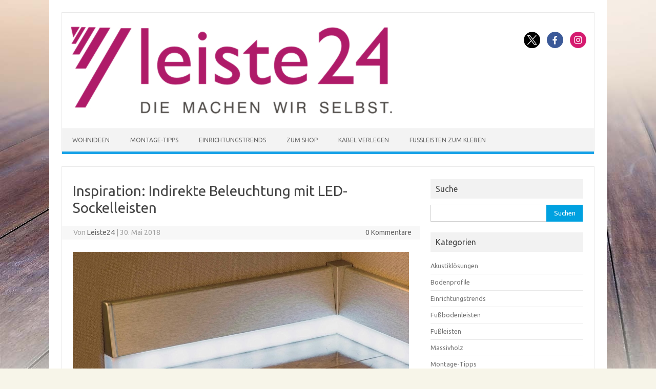

--- FILE ---
content_type: text/html; charset=UTF-8
request_url: https://www.leiste24.de/blog/inspiration-indirekte-beleuchtung-mit-led-sockelleisten/
body_size: 12308
content:
<!DOCTYPE html>
<!--[if IE 7]>
<html class="ie ie7" lang="de">
<![endif]-->
<!--[if IE 8]>
<html class="ie ie8" lang="de">
<![endif]-->
<!--[if !(IE 7) | !(IE 8)  ]><!-->
<html lang="de">
<!--<![endif]-->
<head>
<meta charset="UTF-8">
<meta name="viewport" content="width=device-width, initial-scale=1">
<link rel="profile" href="http://gmpg.org/xfn/11">
<link rel="pingback" href="https://www.leiste24.de/blog/xmlrpc.php" />
<!--[if lt IE 9]>
<script src="https://www.leiste24.de/blog/wp-content/themes/iconic-one/js/html5.js" type="text/javascript"></script>
<![endif]-->
<link href="https://www.leiste24.de/blog/wp-content/plugins/shariff-sharing/dep/shariff.complete.css" rel="stylesheet">
<meta name='robots' content='index, follow, max-image-preview:large, max-snippet:-1, max-video-preview:-1' />

	<!-- This site is optimized with the Yoast SEO plugin v26.6 - https://yoast.com/wordpress/plugins/seo/ -->
	<title>Inspiration: Indirekte Beleuchtung mit LED-Sockelleisten - Sockelleisten-Blog von Leiste24</title>
	<link rel="canonical" href="https://www.leiste24.de/blog/inspiration-indirekte-beleuchtung-mit-led-sockelleisten/" />
	<meta property="og:locale" content="de_DE" />
	<meta property="og:type" content="article" />
	<meta property="og:title" content="Inspiration: Indirekte Beleuchtung mit LED-Sockelleisten - Sockelleisten-Blog von Leiste24" />
	<meta property="og:description" content="Für einen harmonischen Übergang von Wand zu Boden sind Fußbodenleisten aus Holz, Metall und Kunststoff eine großartige Lösung. Mit etwas Bastelarbeit und LED-Stripes lassen sich die Zierleisten zu einem echten Eyecatcher verwandeln. So sorgen Sie mit LED-Sockelleisten für eine indirekte Beleuchtung in Ihren Räumen. Wie Sie den Kino-Look für das eigene Heim umsetzen, zeigen wir… Weiterlesen &raquo;" />
	<meta property="og:url" content="https://www.leiste24.de/blog/inspiration-indirekte-beleuchtung-mit-led-sockelleisten/" />
	<meta property="og:site_name" content="Sockelleisten-Blog von Leiste24" />
	<meta property="article:published_time" content="2018-05-30T07:37:25+00:00" />
	<meta property="article:modified_time" content="2023-01-20T11:19:33+00:00" />
	<meta property="og:image" content="https://www.leiste24.de/blog/wp-content/uploads/2018/05/led_sockelleisten.jpg" />
	<meta property="og:image:width" content="999" />
	<meta property="og:image:height" content="380" />
	<meta property="og:image:type" content="image/jpeg" />
	<meta name="author" content="Leiste24" />
	<meta name="twitter:label1" content="Verfasst von" />
	<meta name="twitter:data1" content="Leiste24" />
	<meta name="twitter:label2" content="Geschätzte Lesezeit" />
	<meta name="twitter:data2" content="3 Minuten" />
	<script type="application/ld+json" class="yoast-schema-graph">{"@context":"https://schema.org","@graph":[{"@type":"Article","@id":"https://www.leiste24.de/blog/inspiration-indirekte-beleuchtung-mit-led-sockelleisten/#article","isPartOf":{"@id":"https://www.leiste24.de/blog/inspiration-indirekte-beleuchtung-mit-led-sockelleisten/"},"author":{"name":"Leiste24","@id":"https://www.leiste24.de/blog/#/schema/person/217990b55ad68619b697ad2fa74fe7f3"},"headline":"Inspiration: Indirekte Beleuchtung mit LED-Sockelleisten","datePublished":"2018-05-30T07:37:25+00:00","dateModified":"2023-01-20T11:19:33+00:00","mainEntityOfPage":{"@id":"https://www.leiste24.de/blog/inspiration-indirekte-beleuchtung-mit-led-sockelleisten/"},"wordCount":690,"commentCount":0,"publisher":{"@id":"https://www.leiste24.de/blog/#organization"},"image":{"@id":"https://www.leiste24.de/blog/inspiration-indirekte-beleuchtung-mit-led-sockelleisten/#primaryimage"},"thumbnailUrl":"https://www.leiste24.de/blog/wp-content/uploads/2018/05/led_sockelleisten.jpg","articleSection":["Einrichtungstrends","Fußleisten"],"inLanguage":"de","potentialAction":[{"@type":"CommentAction","name":"Comment","target":["https://www.leiste24.de/blog/inspiration-indirekte-beleuchtung-mit-led-sockelleisten/#respond"]}]},{"@type":"WebPage","@id":"https://www.leiste24.de/blog/inspiration-indirekte-beleuchtung-mit-led-sockelleisten/","url":"https://www.leiste24.de/blog/inspiration-indirekte-beleuchtung-mit-led-sockelleisten/","name":"Inspiration: Indirekte Beleuchtung mit LED-Sockelleisten - Sockelleisten-Blog von Leiste24","isPartOf":{"@id":"https://www.leiste24.de/blog/#website"},"primaryImageOfPage":{"@id":"https://www.leiste24.de/blog/inspiration-indirekte-beleuchtung-mit-led-sockelleisten/#primaryimage"},"image":{"@id":"https://www.leiste24.de/blog/inspiration-indirekte-beleuchtung-mit-led-sockelleisten/#primaryimage"},"thumbnailUrl":"https://www.leiste24.de/blog/wp-content/uploads/2018/05/led_sockelleisten.jpg","datePublished":"2018-05-30T07:37:25+00:00","dateModified":"2023-01-20T11:19:33+00:00","breadcrumb":{"@id":"https://www.leiste24.de/blog/inspiration-indirekte-beleuchtung-mit-led-sockelleisten/#breadcrumb"},"inLanguage":"de","potentialAction":[{"@type":"ReadAction","target":["https://www.leiste24.de/blog/inspiration-indirekte-beleuchtung-mit-led-sockelleisten/"]}]},{"@type":"ImageObject","inLanguage":"de","@id":"https://www.leiste24.de/blog/inspiration-indirekte-beleuchtung-mit-led-sockelleisten/#primaryimage","url":"https://www.leiste24.de/blog/wp-content/uploads/2018/05/led_sockelleisten.jpg","contentUrl":"https://www.leiste24.de/blog/wp-content/uploads/2018/05/led_sockelleisten.jpg","width":999,"height":380,"caption":"led_sockelleisten"},{"@type":"BreadcrumbList","@id":"https://www.leiste24.de/blog/inspiration-indirekte-beleuchtung-mit-led-sockelleisten/#breadcrumb","itemListElement":[{"@type":"ListItem","position":1,"name":"Home","item":"https://www.leiste24.de/blog/"},{"@type":"ListItem","position":2,"name":"Inspiration: Indirekte Beleuchtung mit LED-Sockelleisten"}]},{"@type":"WebSite","@id":"https://www.leiste24.de/blog/#website","url":"https://www.leiste24.de/blog/","name":"Sockelleisten-Blog von Leiste24","description":"","publisher":{"@id":"https://www.leiste24.de/blog/#organization"},"potentialAction":[{"@type":"SearchAction","target":{"@type":"EntryPoint","urlTemplate":"https://www.leiste24.de/blog/?s={search_term_string}"},"query-input":{"@type":"PropertyValueSpecification","valueRequired":true,"valueName":"search_term_string"}}],"inLanguage":"de"},{"@type":"Organization","@id":"https://www.leiste24.de/blog/#organization","name":"Sockelleisten-Blog von Leiste24","url":"https://www.leiste24.de/blog/","logo":{"@type":"ImageObject","inLanguage":"de","@id":"https://www.leiste24.de/blog/#/schema/logo/image/","url":"https://www.leiste24.de/blog/wp-content/uploads/2016/06/Logo-mit-Unterzeile-end-300.jpg","contentUrl":"https://www.leiste24.de/blog/wp-content/uploads/2016/06/Logo-mit-Unterzeile-end-300.jpg","width":627,"height":170,"caption":"Sockelleisten-Blog von Leiste24"},"image":{"@id":"https://www.leiste24.de/blog/#/schema/logo/image/"}},{"@type":"Person","@id":"https://www.leiste24.de/blog/#/schema/person/217990b55ad68619b697ad2fa74fe7f3","name":"Leiste24","image":{"@type":"ImageObject","inLanguage":"de","@id":"https://www.leiste24.de/blog/#/schema/person/image/","url":"https://secure.gravatar.com/avatar/6a49de082bbef479ba8896e70fe51b197dbd96c8fcfb81e60f48e21c03968971?s=96&d=mm&r=g","contentUrl":"https://secure.gravatar.com/avatar/6a49de082bbef479ba8896e70fe51b197dbd96c8fcfb81e60f48e21c03968971?s=96&d=mm&r=g","caption":"Leiste24"},"url":"https://www.leiste24.de/blog/author/admin/"}]}</script>
	<!-- / Yoast SEO plugin. -->


<link rel='dns-prefetch' href='//fonts.googleapis.com' />
<link rel="alternate" type="application/rss+xml" title="Sockelleisten-Blog von Leiste24 &raquo; Feed" href="https://www.leiste24.de/blog/feed/" />
<link rel="alternate" type="application/rss+xml" title="Sockelleisten-Blog von Leiste24 &raquo; Kommentar-Feed" href="https://www.leiste24.de/blog/comments/feed/" />
<link rel="alternate" type="application/rss+xml" title="Sockelleisten-Blog von Leiste24 &raquo; Inspiration: Indirekte Beleuchtung mit LED-Sockelleisten-Kommentar-Feed" href="https://www.leiste24.de/blog/inspiration-indirekte-beleuchtung-mit-led-sockelleisten/feed/" />
<link rel="alternate" title="oEmbed (JSON)" type="application/json+oembed" href="https://www.leiste24.de/blog/wp-json/oembed/1.0/embed?url=https%3A%2F%2Fwww.leiste24.de%2Fblog%2Finspiration-indirekte-beleuchtung-mit-led-sockelleisten%2F" />
<link rel="alternate" title="oEmbed (XML)" type="text/xml+oembed" href="https://www.leiste24.de/blog/wp-json/oembed/1.0/embed?url=https%3A%2F%2Fwww.leiste24.de%2Fblog%2Finspiration-indirekte-beleuchtung-mit-led-sockelleisten%2F&#038;format=xml" />
<style id='wp-img-auto-sizes-contain-inline-css' type='text/css'>
img:is([sizes=auto i],[sizes^="auto," i]){contain-intrinsic-size:3000px 1500px}
/*# sourceURL=wp-img-auto-sizes-contain-inline-css */
</style>
<style id='wp-emoji-styles-inline-css' type='text/css'>

	img.wp-smiley, img.emoji {
		display: inline !important;
		border: none !important;
		box-shadow: none !important;
		height: 1em !important;
		width: 1em !important;
		margin: 0 0.07em !important;
		vertical-align: -0.1em !important;
		background: none !important;
		padding: 0 !important;
	}
/*# sourceURL=wp-emoji-styles-inline-css */
</style>
<style id='wp-block-library-inline-css' type='text/css'>
:root{--wp-block-synced-color:#7a00df;--wp-block-synced-color--rgb:122,0,223;--wp-bound-block-color:var(--wp-block-synced-color);--wp-editor-canvas-background:#ddd;--wp-admin-theme-color:#007cba;--wp-admin-theme-color--rgb:0,124,186;--wp-admin-theme-color-darker-10:#006ba1;--wp-admin-theme-color-darker-10--rgb:0,107,160.5;--wp-admin-theme-color-darker-20:#005a87;--wp-admin-theme-color-darker-20--rgb:0,90,135;--wp-admin-border-width-focus:2px}@media (min-resolution:192dpi){:root{--wp-admin-border-width-focus:1.5px}}.wp-element-button{cursor:pointer}:root .has-very-light-gray-background-color{background-color:#eee}:root .has-very-dark-gray-background-color{background-color:#313131}:root .has-very-light-gray-color{color:#eee}:root .has-very-dark-gray-color{color:#313131}:root .has-vivid-green-cyan-to-vivid-cyan-blue-gradient-background{background:linear-gradient(135deg,#00d084,#0693e3)}:root .has-purple-crush-gradient-background{background:linear-gradient(135deg,#34e2e4,#4721fb 50%,#ab1dfe)}:root .has-hazy-dawn-gradient-background{background:linear-gradient(135deg,#faaca8,#dad0ec)}:root .has-subdued-olive-gradient-background{background:linear-gradient(135deg,#fafae1,#67a671)}:root .has-atomic-cream-gradient-background{background:linear-gradient(135deg,#fdd79a,#004a59)}:root .has-nightshade-gradient-background{background:linear-gradient(135deg,#330968,#31cdcf)}:root .has-midnight-gradient-background{background:linear-gradient(135deg,#020381,#2874fc)}:root{--wp--preset--font-size--normal:16px;--wp--preset--font-size--huge:42px}.has-regular-font-size{font-size:1em}.has-larger-font-size{font-size:2.625em}.has-normal-font-size{font-size:var(--wp--preset--font-size--normal)}.has-huge-font-size{font-size:var(--wp--preset--font-size--huge)}.has-text-align-center{text-align:center}.has-text-align-left{text-align:left}.has-text-align-right{text-align:right}.has-fit-text{white-space:nowrap!important}#end-resizable-editor-section{display:none}.aligncenter{clear:both}.items-justified-left{justify-content:flex-start}.items-justified-center{justify-content:center}.items-justified-right{justify-content:flex-end}.items-justified-space-between{justify-content:space-between}.screen-reader-text{border:0;clip-path:inset(50%);height:1px;margin:-1px;overflow:hidden;padding:0;position:absolute;width:1px;word-wrap:normal!important}.screen-reader-text:focus{background-color:#ddd;clip-path:none;color:#444;display:block;font-size:1em;height:auto;left:5px;line-height:normal;padding:15px 23px 14px;text-decoration:none;top:5px;width:auto;z-index:100000}html :where(.has-border-color){border-style:solid}html :where([style*=border-top-color]){border-top-style:solid}html :where([style*=border-right-color]){border-right-style:solid}html :where([style*=border-bottom-color]){border-bottom-style:solid}html :where([style*=border-left-color]){border-left-style:solid}html :where([style*=border-width]){border-style:solid}html :where([style*=border-top-width]){border-top-style:solid}html :where([style*=border-right-width]){border-right-style:solid}html :where([style*=border-bottom-width]){border-bottom-style:solid}html :where([style*=border-left-width]){border-left-style:solid}html :where(img[class*=wp-image-]){height:auto;max-width:100%}:where(figure){margin:0 0 1em}html :where(.is-position-sticky){--wp-admin--admin-bar--position-offset:var(--wp-admin--admin-bar--height,0px)}@media screen and (max-width:600px){html :where(.is-position-sticky){--wp-admin--admin-bar--position-offset:0px}}

/*# sourceURL=wp-block-library-inline-css */
</style><style id='global-styles-inline-css' type='text/css'>
:root{--wp--preset--aspect-ratio--square: 1;--wp--preset--aspect-ratio--4-3: 4/3;--wp--preset--aspect-ratio--3-4: 3/4;--wp--preset--aspect-ratio--3-2: 3/2;--wp--preset--aspect-ratio--2-3: 2/3;--wp--preset--aspect-ratio--16-9: 16/9;--wp--preset--aspect-ratio--9-16: 9/16;--wp--preset--color--black: #000000;--wp--preset--color--cyan-bluish-gray: #abb8c3;--wp--preset--color--white: #ffffff;--wp--preset--color--pale-pink: #f78da7;--wp--preset--color--vivid-red: #cf2e2e;--wp--preset--color--luminous-vivid-orange: #ff6900;--wp--preset--color--luminous-vivid-amber: #fcb900;--wp--preset--color--light-green-cyan: #7bdcb5;--wp--preset--color--vivid-green-cyan: #00d084;--wp--preset--color--pale-cyan-blue: #8ed1fc;--wp--preset--color--vivid-cyan-blue: #0693e3;--wp--preset--color--vivid-purple: #9b51e0;--wp--preset--gradient--vivid-cyan-blue-to-vivid-purple: linear-gradient(135deg,rgb(6,147,227) 0%,rgb(155,81,224) 100%);--wp--preset--gradient--light-green-cyan-to-vivid-green-cyan: linear-gradient(135deg,rgb(122,220,180) 0%,rgb(0,208,130) 100%);--wp--preset--gradient--luminous-vivid-amber-to-luminous-vivid-orange: linear-gradient(135deg,rgb(252,185,0) 0%,rgb(255,105,0) 100%);--wp--preset--gradient--luminous-vivid-orange-to-vivid-red: linear-gradient(135deg,rgb(255,105,0) 0%,rgb(207,46,46) 100%);--wp--preset--gradient--very-light-gray-to-cyan-bluish-gray: linear-gradient(135deg,rgb(238,238,238) 0%,rgb(169,184,195) 100%);--wp--preset--gradient--cool-to-warm-spectrum: linear-gradient(135deg,rgb(74,234,220) 0%,rgb(151,120,209) 20%,rgb(207,42,186) 40%,rgb(238,44,130) 60%,rgb(251,105,98) 80%,rgb(254,248,76) 100%);--wp--preset--gradient--blush-light-purple: linear-gradient(135deg,rgb(255,206,236) 0%,rgb(152,150,240) 100%);--wp--preset--gradient--blush-bordeaux: linear-gradient(135deg,rgb(254,205,165) 0%,rgb(254,45,45) 50%,rgb(107,0,62) 100%);--wp--preset--gradient--luminous-dusk: linear-gradient(135deg,rgb(255,203,112) 0%,rgb(199,81,192) 50%,rgb(65,88,208) 100%);--wp--preset--gradient--pale-ocean: linear-gradient(135deg,rgb(255,245,203) 0%,rgb(182,227,212) 50%,rgb(51,167,181) 100%);--wp--preset--gradient--electric-grass: linear-gradient(135deg,rgb(202,248,128) 0%,rgb(113,206,126) 100%);--wp--preset--gradient--midnight: linear-gradient(135deg,rgb(2,3,129) 0%,rgb(40,116,252) 100%);--wp--preset--font-size--small: 13px;--wp--preset--font-size--medium: 20px;--wp--preset--font-size--large: 36px;--wp--preset--font-size--x-large: 42px;--wp--preset--spacing--20: 0.44rem;--wp--preset--spacing--30: 0.67rem;--wp--preset--spacing--40: 1rem;--wp--preset--spacing--50: 1.5rem;--wp--preset--spacing--60: 2.25rem;--wp--preset--spacing--70: 3.38rem;--wp--preset--spacing--80: 5.06rem;--wp--preset--shadow--natural: 6px 6px 9px rgba(0, 0, 0, 0.2);--wp--preset--shadow--deep: 12px 12px 50px rgba(0, 0, 0, 0.4);--wp--preset--shadow--sharp: 6px 6px 0px rgba(0, 0, 0, 0.2);--wp--preset--shadow--outlined: 6px 6px 0px -3px rgb(255, 255, 255), 6px 6px rgb(0, 0, 0);--wp--preset--shadow--crisp: 6px 6px 0px rgb(0, 0, 0);}:where(.is-layout-flex){gap: 0.5em;}:where(.is-layout-grid){gap: 0.5em;}body .is-layout-flex{display: flex;}.is-layout-flex{flex-wrap: wrap;align-items: center;}.is-layout-flex > :is(*, div){margin: 0;}body .is-layout-grid{display: grid;}.is-layout-grid > :is(*, div){margin: 0;}:where(.wp-block-columns.is-layout-flex){gap: 2em;}:where(.wp-block-columns.is-layout-grid){gap: 2em;}:where(.wp-block-post-template.is-layout-flex){gap: 1.25em;}:where(.wp-block-post-template.is-layout-grid){gap: 1.25em;}.has-black-color{color: var(--wp--preset--color--black) !important;}.has-cyan-bluish-gray-color{color: var(--wp--preset--color--cyan-bluish-gray) !important;}.has-white-color{color: var(--wp--preset--color--white) !important;}.has-pale-pink-color{color: var(--wp--preset--color--pale-pink) !important;}.has-vivid-red-color{color: var(--wp--preset--color--vivid-red) !important;}.has-luminous-vivid-orange-color{color: var(--wp--preset--color--luminous-vivid-orange) !important;}.has-luminous-vivid-amber-color{color: var(--wp--preset--color--luminous-vivid-amber) !important;}.has-light-green-cyan-color{color: var(--wp--preset--color--light-green-cyan) !important;}.has-vivid-green-cyan-color{color: var(--wp--preset--color--vivid-green-cyan) !important;}.has-pale-cyan-blue-color{color: var(--wp--preset--color--pale-cyan-blue) !important;}.has-vivid-cyan-blue-color{color: var(--wp--preset--color--vivid-cyan-blue) !important;}.has-vivid-purple-color{color: var(--wp--preset--color--vivid-purple) !important;}.has-black-background-color{background-color: var(--wp--preset--color--black) !important;}.has-cyan-bluish-gray-background-color{background-color: var(--wp--preset--color--cyan-bluish-gray) !important;}.has-white-background-color{background-color: var(--wp--preset--color--white) !important;}.has-pale-pink-background-color{background-color: var(--wp--preset--color--pale-pink) !important;}.has-vivid-red-background-color{background-color: var(--wp--preset--color--vivid-red) !important;}.has-luminous-vivid-orange-background-color{background-color: var(--wp--preset--color--luminous-vivid-orange) !important;}.has-luminous-vivid-amber-background-color{background-color: var(--wp--preset--color--luminous-vivid-amber) !important;}.has-light-green-cyan-background-color{background-color: var(--wp--preset--color--light-green-cyan) !important;}.has-vivid-green-cyan-background-color{background-color: var(--wp--preset--color--vivid-green-cyan) !important;}.has-pale-cyan-blue-background-color{background-color: var(--wp--preset--color--pale-cyan-blue) !important;}.has-vivid-cyan-blue-background-color{background-color: var(--wp--preset--color--vivid-cyan-blue) !important;}.has-vivid-purple-background-color{background-color: var(--wp--preset--color--vivid-purple) !important;}.has-black-border-color{border-color: var(--wp--preset--color--black) !important;}.has-cyan-bluish-gray-border-color{border-color: var(--wp--preset--color--cyan-bluish-gray) !important;}.has-white-border-color{border-color: var(--wp--preset--color--white) !important;}.has-pale-pink-border-color{border-color: var(--wp--preset--color--pale-pink) !important;}.has-vivid-red-border-color{border-color: var(--wp--preset--color--vivid-red) !important;}.has-luminous-vivid-orange-border-color{border-color: var(--wp--preset--color--luminous-vivid-orange) !important;}.has-luminous-vivid-amber-border-color{border-color: var(--wp--preset--color--luminous-vivid-amber) !important;}.has-light-green-cyan-border-color{border-color: var(--wp--preset--color--light-green-cyan) !important;}.has-vivid-green-cyan-border-color{border-color: var(--wp--preset--color--vivid-green-cyan) !important;}.has-pale-cyan-blue-border-color{border-color: var(--wp--preset--color--pale-cyan-blue) !important;}.has-vivid-cyan-blue-border-color{border-color: var(--wp--preset--color--vivid-cyan-blue) !important;}.has-vivid-purple-border-color{border-color: var(--wp--preset--color--vivid-purple) !important;}.has-vivid-cyan-blue-to-vivid-purple-gradient-background{background: var(--wp--preset--gradient--vivid-cyan-blue-to-vivid-purple) !important;}.has-light-green-cyan-to-vivid-green-cyan-gradient-background{background: var(--wp--preset--gradient--light-green-cyan-to-vivid-green-cyan) !important;}.has-luminous-vivid-amber-to-luminous-vivid-orange-gradient-background{background: var(--wp--preset--gradient--luminous-vivid-amber-to-luminous-vivid-orange) !important;}.has-luminous-vivid-orange-to-vivid-red-gradient-background{background: var(--wp--preset--gradient--luminous-vivid-orange-to-vivid-red) !important;}.has-very-light-gray-to-cyan-bluish-gray-gradient-background{background: var(--wp--preset--gradient--very-light-gray-to-cyan-bluish-gray) !important;}.has-cool-to-warm-spectrum-gradient-background{background: var(--wp--preset--gradient--cool-to-warm-spectrum) !important;}.has-blush-light-purple-gradient-background{background: var(--wp--preset--gradient--blush-light-purple) !important;}.has-blush-bordeaux-gradient-background{background: var(--wp--preset--gradient--blush-bordeaux) !important;}.has-luminous-dusk-gradient-background{background: var(--wp--preset--gradient--luminous-dusk) !important;}.has-pale-ocean-gradient-background{background: var(--wp--preset--gradient--pale-ocean) !important;}.has-electric-grass-gradient-background{background: var(--wp--preset--gradient--electric-grass) !important;}.has-midnight-gradient-background{background: var(--wp--preset--gradient--midnight) !important;}.has-small-font-size{font-size: var(--wp--preset--font-size--small) !important;}.has-medium-font-size{font-size: var(--wp--preset--font-size--medium) !important;}.has-large-font-size{font-size: var(--wp--preset--font-size--large) !important;}.has-x-large-font-size{font-size: var(--wp--preset--font-size--x-large) !important;}
/*# sourceURL=global-styles-inline-css */
</style>

<style id='classic-theme-styles-inline-css' type='text/css'>
/*! This file is auto-generated */
.wp-block-button__link{color:#fff;background-color:#32373c;border-radius:9999px;box-shadow:none;text-decoration:none;padding:calc(.667em + 2px) calc(1.333em + 2px);font-size:1.125em}.wp-block-file__button{background:#32373c;color:#fff;text-decoration:none}
/*# sourceURL=/wp-includes/css/classic-themes.min.css */
</style>
<link rel='stylesheet' id='toc-screen-css' href='https://www.leiste24.de/blog/wp-content/plugins/table-of-contents-plus/screen.min.css?ver=2411.1' type='text/css' media='all' />
<link rel='stylesheet' id='themonic-fonts-css' href='https://fonts.googleapis.com/css?family=Ubuntu%3A400%2C700&#038;subset=latin%2Clatin-ext' type='text/css' media='all' />
<link rel='stylesheet' id='themonic-style-css' href='https://www.leiste24.de/blog/wp-content/themes/iconic-one/style.css?ver=2.4' type='text/css' media='all' />
<link rel='stylesheet' id='custom-style-css' href='https://www.leiste24.de/blog/wp-content/themes/iconic-one/custom.css?ver=6.9' type='text/css' media='all' />
<script type="text/javascript" src="https://www.leiste24.de/blog/wp-includes/js/jquery/jquery.min.js?ver=3.7.1" id="jquery-core-js"></script>
<script type="text/javascript" src="https://www.leiste24.de/blog/wp-includes/js/jquery/jquery-migrate.min.js?ver=3.4.1" id="jquery-migrate-js"></script>
<link rel="https://api.w.org/" href="https://www.leiste24.de/blog/wp-json/" /><link rel="alternate" title="JSON" type="application/json" href="https://www.leiste24.de/blog/wp-json/wp/v2/posts/753" /><link rel="EditURI" type="application/rsd+xml" title="RSD" href="https://www.leiste24.de/blog/xmlrpc.php?rsd" />
<meta name="generator" content="WordPress 6.9" />
<link rel='shortlink' href='https://www.leiste24.de/blog/?p=753' />
<style type="text/css" id="custom-background-css">
body.custom-background { background-color: #f7f5e9; background-image: url("https://www.leiste24.de/blog/wp-content/uploads/2016/06/background.jpg"); background-position: left top; background-size: auto; background-repeat: no-repeat; background-attachment: scroll; }
</style>
	<meta name="redi-version" content="1.2.7" />		<style type="text/css" id="wp-custom-css">
			.button {
  background-color: #d0257e; /* pink */
  border: none;
  color: white;
  padding: 15px 32px;
  text-align: center;
  text-decoration: none;
  display: inline-block;
  font-size: 16px;
}
.menu-toggle {
	display: none;
}		</style>
		</head>
<body class="wp-singular post-template-default single single-post postid-753 single-format-standard custom-background wp-theme-iconic-one custom-font-enabled single-author">
<div id="page" class="site">
	<a class="skip-link screen-reader-text" href="#main" title="Zum Inhalt springen">Zum Inhalt springen</a>
	<header id="masthead" class="site-header" role="banner">
					
		<div class="themonic-logo">
        <a href="https://www.leiste24.de/blog/" title="Sockelleisten-Blog von Leiste24" rel="home"><img src="https://www.leiste24.de/blog/wp-content/uploads/2016/06/Logo-mit-Unterzeile-end-300.jpg" alt="Sockelleisten-Blog von Leiste24"></a>
		</div>
								<div class="socialmedia">
							<a href="https://twitter.com/#!/Leiste24" target="_blank"><img src="https://www.leiste24.de/blog/wp-content/themes/iconic-one/img/twitter.png" alt="Follow us on Twitter"/></a> 
											<a href="https://www.facebook.com/leiste24" target="_blank"><img src="https://www.leiste24.de/blog/wp-content/themes/iconic-one/img/facebook.png" alt="Follow us on Facebook"/></a>
											<a href="https://www.instagram.com/leiste24/" rel="author" target="_blank"><img src="https://www.leiste24.de/blog/wp-content/themes/iconic-one/img/instagram.png" alt="Follow us on Instagram"/></a>
											</div>
						
		<nav id="site-navigation" class="themonic-nav" role="navigation">
		<button class="menu-toggle" aria-controls="menu-top" aria-expanded="false">Menü<label class="iomenu">
  <div class="iolines"></div>
  <div class="iolines"></div>
  <div class="iolines"></div>
</label></button>
			<ul id="menu-top" class="nav-menu"><li id="menu-item-420" class="menu-item menu-item-type-taxonomy menu-item-object-category menu-item-420"><a href="https://www.leiste24.de/blog/kategorie/wohnideen/">Wohnideen</a></li>
<li id="menu-item-421" class="menu-item menu-item-type-taxonomy menu-item-object-category menu-item-421"><a href="https://www.leiste24.de/blog/kategorie/montage-tipps/">Montage-Tipps</a></li>
<li id="menu-item-427" class="menu-item menu-item-type-taxonomy menu-item-object-category current-post-ancestor current-menu-parent current-post-parent menu-item-427"><a href="https://www.leiste24.de/blog/kategorie/einrichtungstrends/">Einrichtungstrends</a></li>
<li id="menu-item-760" class="menu-item menu-item-type-custom menu-item-object-custom menu-item-760"><a href="https://www.leiste24.de/">Zum Shop</a></li>
<li id="menu-item-1139" class="menu-item menu-item-type-post_type menu-item-object-page menu-item-1139"><a href="https://www.leiste24.de/blog/kabel-geschickt-verlegen-mit-hochwertigen-sockelleisten/" title="Kabel hinter Sockelleisten verlegen">Kabel verlegen</a></li>
<li id="menu-item-1189" class="menu-item menu-item-type-post_type menu-item-object-page menu-item-1189"><a href="https://www.leiste24.de/blog/fussleisten-zum-kleben/">Fußleisten zum Kleben</a></li>
</ul>		</nav><!-- #site-navigation -->
		<div class="clear"></div>
	</header><!-- #masthead -->
<div id="main" class="wrapper">	<div id="primary" class="site-content">
		<div id="content" role="main">

			
				
	<article id="post-753" class="post-753 post type-post status-publish format-standard has-post-thumbnail hentry category-einrichtungstrends category-fussleisten">
				<header class="entry-header">
						<h1 class="entry-title">Inspiration: Indirekte Beleuchtung mit LED-Sockelleisten</h1>
									
		<div class="below-title-meta">
		<div class="adt">
		Von        <span class="vcard author">
			<span class="fn"><a href="https://www.leiste24.de/blog/author/admin/" title="Beiträge von Leiste24" rel="author">Leiste24</a></span>
        </span>
        <span class="meta-sep">|</span> 
				
				<span class="date updated">30. Mai 2018</span>
				 
        </div>
		<div class="adt-comment">
		<a class="link-comments" href="https://www.leiste24.de/blog/inspiration-indirekte-beleuchtung-mit-led-sockelleisten/#respond">0 Kommentare</a> 
        </div>       
		</div><!-- below title meta end -->
			
						
		</header><!-- .entry-header -->

							<div class="entry-content">
												<p><a href="https://www.leiste24.de/blog/wp-content/uploads/2018/05/led_sockelleisten.jpg"><img fetchpriority="high" decoding="async" class="alignleft wp-image-754" src="https://www.leiste24.de/blog/wp-content/uploads/2018/05/led_sockelleisten.jpg" alt="led_sockelleisten" width="960" height="365" srcset="https://www.leiste24.de/blog/wp-content/uploads/2018/05/led_sockelleisten.jpg 999w, https://www.leiste24.de/blog/wp-content/uploads/2018/05/led_sockelleisten-300x114.jpg 300w, https://www.leiste24.de/blog/wp-content/uploads/2018/05/led_sockelleisten-768x292.jpg 768w, https://www.leiste24.de/blog/wp-content/uploads/2018/05/led_sockelleisten-660x251.jpg 660w" sizes="(max-width: 960px) 100vw, 960px" /></a></p>
<p>Für einen harmonischen Übergang von Wand zu Boden sind <strong>Fußbodenleisten</strong> aus Holz, Metall und Kunststoff eine großartige Lösung. Mit etwas Bastelarbeit und <strong>LED-Stripes</strong> lassen sich die Zierleisten zu einem echten Eyecatcher verwandeln. So sorgen Sie mit LED-Sockelleisten für eine <strong>indirekte Beleuchtung</strong> in Ihren Räumen. Wie Sie den Kino-Look für das eigene Heim umsetzen, zeigen wir Ihnen hier.</p>
<p><span id="more-753"></span></p>
<h2>LED-Sockelleisten für Boden, Wand und Decke</h2>
<p>Egal ob die Sockelleisten noch verlegt werden müssen oder bereits installiert sind: Mit einem LED-Upgrade bringen Sie sich eine <strong>außergewöhnliche Atmosphäre</strong> in Ihre Wohnung. Sie lassen sich ideal in verschiedenen Zimmern realisieren wie:</p>
<ul>
<li>Wohnzimmer</li>
<li>Schlafzimmer</li>
<li>Bad</li>
<li>Treppenhaus und Flur</li>
</ul>
<p>Darüber hinaus findet sich der LED-Trend schließlich auch in allerlei Produkten, wie etwa bei Computerhardware und der Hausdekoration wieder. Eine Nachrüstung von Sockelleisten mit den praktischen Lichtbändern ist dabei kinderleicht und auch <strong>ohne großes handwerkliches Geschick möglich</strong>. Die Installation von LED-Sockelleisten ist dabei nicht nur auf den Boden begrenzt: Auch Decken- und Wandleisten lassen sich mit LEDs verzieren und bieten dort ein wahres Lichterhighlight an Wand und Decke.</p>
<h2>Flexibler Einsatz der Leuchtdioden für das farbliche Lichtspektakel</h2>
<p>Die Beliebtheit der kleinen Lämpchen hat seine Gründe: So <strong>verbrauchen Sie bis zu 90% weniger Strom</strong> als herkömmliche Beleuchtungsmittel und überzeugen durch eine lange Lebensdauer. Dank der <strong>kompakten Bauform</strong> sind LEDs bestens für die indirekte Beleuchtung geeignet. Durch den <strong>indirekten Lichteinfall</strong> wirken die LEDs besonders gut in dunkleren Zimmerecken. Neben Ausleuchtung und Zierde kann die indirekte Beleuchtung auch für Orientierungszwecke, wie im Kino und Flugzeug, dienen. Je nach verwendetem LED-Kit können die <strong>unterschiedlichsten Farbeffekte und Sequenzen</strong> erzeugt werden. Durch Dimmer und Steuereinheiten zaubern Sie ein individuelles Lichtspektakel an Wand, Decke und Boden.</p>
<div style="box-shadow: 1px 1px 6px #d0257e; border: 3px; border-style: solid; border-color: #d0257e; text-align: center; padding: 10px;">
<p>Bei LEDs handelt es sich um ein Halbleiter-Bauelement. Die Farbe hängt dabei von dem Halbleitermaterial und der Dotierung ab. Weißes Licht wird durch additive Farbmischung erzeugt. Mit RGB-LEDs (Rot-Grün-Blau) lassen sich durch Ansteuerung der unterschiedlichen Dioden unzählig viele Farbkombinationen erzeugen.</p>
</div>
<h2>Welche Sockelleisten passen für die Nachrüstung?</h2>
<p>Grundsätzlich lassen sich LED-Strips an jeder Sockelleiste befestigen. Doch für den <strong>professionellen Look</strong> gibt es eine schöne Lösung: In einem <a href="https://www.leiste24.de/kunststoff-sockelleisten/led-kanal/">LED-Kanal</a> lässt sich jedes handelsübliche LED-Band verlegen. Durch einen transluzenten Diffuser wird das Licht der Dioden verstreut und sorgt so für eine gemütliche <strong>indirekte Beleuchtung</strong>. Die Kanäle können dabei bequem unter den unterschiedlichsten Sockelleisten untergebracht werden. Der Diffuser lässt sich einfach an den Kanal an- und abklipsen und ermöglicht damit einen schnellen Zugang zum LED-Klebeband. Ein Austausch des Leuchtelements ist so ebenfalls mühelos möglich.</p>
<p><strong>Unser Tipp:</strong> <a href="https://www.leiste24.de/metallsockelleisten/">Metallsockelleisten</a> aus Aluminium in Verbindung mit LEDs zaubern einen hochmodernen Look für Ihren Raum.</p>
<p>Neben der Kombination eines LED-Kanals mit einer Sockelleiste kann der Strip auch direkt an der Sockelleiste angeklebt werden. Für diesen Zweck verwenden Sie am besten Leisten mit einem <strong>Delta-Profil</strong>. Je nachdem ob die Wandfläche oder der Boden beleuchtet werden sollen, kann der Strip an der vertikalen oder der horizontalen Seite der Sockelleiste befestigt werden. Ein satinierter Kunststoffdiffusor erzeugt dabei eine gleichmäßige Lichtverteilung.</p>
<h2>Installation der LED-Bänder und Strips</h2>
<p>Zunächst werden die Sockelleisten oder LED-Kanäle mit einer Säge <strong>auf die richtige Länge zugeschnitten</strong>. Die Leisten können nach diesem Schritt an der Wand angeschraubt oder festgeklebt werden. Genauere Informationen, <a href="https://www.leiste24.de/blog/mit-welchen-methoden-werden-sockelleisten-montiert/">mit welchen Methoden Sockelleisten montiert</a> werde gibt es hier. Die meisten LED-Strips, die im Handel und im Baumarkt erhältlich sind, verfügen über eine <strong>selbstklebende Rückseite</strong>. Je nach Längenbedarf können die meisten Sets kombiniert und auch gekürzt werden. Achten Sie auf die Herstellerangaben, damit Sie die Strips an den richtigen Stellen trennen. Verkleben Sie die LED-Bänder gleichmäßig mit ruhiger Hand an Sockelleiste und Kanälen.</p>
<p><strong>Achtung:</strong> Bedenken Sie die Position von Steckdosen. Durch die richtige Planung können Sie Netzstecker, Trafo und Steuereinheit gut positionieren und hinter Möbeln verstecken.</p>
<p>Nachdem die LED-Beleuchtungselemente sicher befestigt sind, können Sie mit <a href="https://www.leiste24.de/zubehoer/ecken-verbinder-abschluesse/">Leistenecken, Verbindern und Abschlüssen</a> für ein sauberes Gesamtergebnis sorgen.</p>
<p>&nbsp;</p>
<div class="shariff" data-title="Inspiration: Indirekte Beleuchtung mit LED-Sockelleisten" data-info-url="http://ct.de/-2467514" data-backend-url="https://www.leiste24.de/blog/wp-content/plugins/shariff-sharing/backend/index.php" data-temp="/tmp" data-ttl="60" data-service="gft" data-services='["googleplus","facebook","twitter"]' data-image="https://www.leiste24.de/blog/wp-content/uploads/2018/05/led_sockelleisten.jpg" data-url="https://www.leiste24.de/blog/inspiration-indirekte-beleuchtung-mit-led-sockelleisten/" data-lang="de" data-theme="color" data-orientation="horizontal"></div>											</div><!-- .entry-content -->
		
	<footer class="entry-meta">
					<span>Kategorie: <a href="https://www.leiste24.de/blog/kategorie/einrichtungstrends/" rel="category tag">Einrichtungstrends</a> <a href="https://www.leiste24.de/blog/kategorie/fussleisten/" rel="category tag">Fußleisten</a></span>
								<span></span>
			
           						</footer><!-- .entry-meta -->
	</article><!-- #post -->
				<nav class="nav-single">
					<div class="assistive-text">Beitragsnavigation</div>
					<span class="nav-previous"><a href="https://www.leiste24.de/blog/welche-sockelleiste-passt-zu-welchem-boden/" rel="prev"><span class="meta-nav">&larr;</span> Welche Sockelleiste passt zu welchem Boden?</a></span>
					<span class="nav-next"><a href="https://www.leiste24.de/blog/weichsockelleiste/" rel="next">Die perfekte Sockelleiste für PVC-Böden: Weichsockelleiste <span class="meta-nav">&rarr;</span></a></span>
				</nav><!-- .nav-single -->

				
<div id="comments" class="comments-area">

	
	
		<div id="respond" class="comment-respond">
		<h3 id="reply-title" class="comment-reply-title">Schreibe einen Kommentar <small><a rel="nofollow" id="cancel-comment-reply-link" href="/blog/inspiration-indirekte-beleuchtung-mit-led-sockelleisten/#respond" style="display:none;">Antwort abbrechen</a></small></h3><form action="https://www.leiste24.de/blog/wp-comments-post.php" method="post" id="commentform" class="comment-form"><p class="comment-notes"><span id="email-notes">Deine E-Mail-Adresse wird nicht veröffentlicht.</span> <span class="required-field-message">Erforderliche Felder sind mit <span class="required">*</span> markiert</span></p><p class="comment-form-comment"><label for="comment">Kommentar <span class="required">*</span></label> <textarea autocomplete="new-password"  id="a04403b4ce"  name="a04403b4ce"   cols="45" rows="8" maxlength="65525" required="required"></textarea><textarea id="comment" aria-label="hp-comment" aria-hidden="true" name="comment" autocomplete="new-password" style="padding:0 !important;clip:rect(1px, 1px, 1px, 1px) !important;position:absolute !important;white-space:nowrap !important;height:1px !important;width:1px !important;overflow:hidden !important;" tabindex="-1"></textarea><script data-noptimize>document.getElementById("comment").setAttribute( "id", "ae35a83b75931721719867c826e8322b" );document.getElementById("a04403b4ce").setAttribute( "id", "comment" );</script></p><p class="comment-form-author"><label for="author">Name <span class="required">*</span></label> <input id="author" name="author" type="text" value="" size="30" maxlength="245" autocomplete="name" required="required" /></p>
<p class="comment-form-email"><label for="email">E-Mail-Adresse <span class="required">*</span></label> <input id="email" name="email" type="text" value="" size="30" maxlength="100" aria-describedby="email-notes" autocomplete="email" required="required" /></p>
<p class="comment-form-url"><label for="url">Website</label> <input id="url" name="url" type="text" value="" size="30" maxlength="200" autocomplete="url" /></p>
<p class="comment-form-cookies-consent"><input id="wp-comment-cookies-consent" name="wp-comment-cookies-consent" type="checkbox" value="yes" /> <label for="wp-comment-cookies-consent">Meinen Namen, meine E-Mail-Adresse und meine Website in diesem Browser für die nächste Kommentierung speichern.</label></p>
<p class="form-submit"><input name="submit" type="submit" id="submit" class="submit" value="Kommentar abschicken" /> <input type='hidden' name='comment_post_ID' value='753' id='comment_post_ID' />
<input type='hidden' name='comment_parent' id='comment_parent' value='0' />
</p></form>	</div><!-- #respond -->
	
</div><!-- #comments .comments-area -->
			
		</div><!-- #content -->
	</div><!-- #primary -->


			<div id="secondary" class="widget-area" role="complementary">
			<aside id="search-2" class="widget widget_search"><p class="widget-title">Suche</p><form role="search" method="get" id="searchform" class="searchform" action="https://www.leiste24.de/blog/">
				<div>
					<label class="screen-reader-text" for="s">Suche nach:</label>
					<input type="text" value="" name="s" id="s" />
					<input type="submit" id="searchsubmit" value="Suchen" />
				</div>
			</form></aside><aside id="categories-2" class="widget widget_categories"><p class="widget-title">Kategorien</p>
			<ul>
					<li class="cat-item cat-item-93"><a href="https://www.leiste24.de/blog/kategorie/akustikloesungen/">Akustiklösungen</a>
</li>
	<li class="cat-item cat-item-76"><a href="https://www.leiste24.de/blog/kategorie/bodenprofile/">Bodenprofile</a>
</li>
	<li class="cat-item cat-item-62"><a href="https://www.leiste24.de/blog/kategorie/einrichtungstrends/">Einrichtungstrends</a>
</li>
	<li class="cat-item cat-item-88"><a href="https://www.leiste24.de/blog/kategorie/fussbodenleisten/">Fußbodenleisten</a>
</li>
	<li class="cat-item cat-item-15"><a href="https://www.leiste24.de/blog/kategorie/fussleisten/">Fußleisten</a>
</li>
	<li class="cat-item cat-item-82"><a href="https://www.leiste24.de/blog/kategorie/massivholz/">Massivholz</a>
</li>
	<li class="cat-item cat-item-61"><a href="https://www.leiste24.de/blog/kategorie/montage-tipps/">Montage-Tipps</a>
</li>
	<li class="cat-item cat-item-75"><a href="https://www.leiste24.de/blog/kategorie/reinigung-pflege/">Reinigung &amp; Pflege</a>
</li>
	<li class="cat-item cat-item-90"><a href="https://www.leiste24.de/blog/kategorie/rohrabdeckung/">Rohrabdeckung</a>
</li>
	<li class="cat-item cat-item-1"><a href="https://www.leiste24.de/blog/kategorie/sockelleisten/">Sockelleisten</a>
</li>
	<li class="cat-item cat-item-83"><a href="https://www.leiste24.de/blog/kategorie/sockelleisten-aus-massivholz/">Sockelleisten aus Massivholz</a>
</li>
	<li class="cat-item cat-item-81"><a href="https://www.leiste24.de/blog/kategorie/sockelleisten-fuer-kueche/">Sockelleisten für Küche</a>
</li>
	<li class="cat-item cat-item-60"><a href="https://www.leiste24.de/blog/kategorie/wohnideen/">Wohnideen</a>
</li>
			</ul>

			</aside><aside id="archives-2" class="widget widget_archive"><p class="widget-title">Ältere Beiträge</p>
			<ul>
					<li><a href='https://www.leiste24.de/blog/2024/01/'>Januar 2024</a></li>
	<li><a href='https://www.leiste24.de/blog/2023/11/'>November 2023</a></li>
	<li><a href='https://www.leiste24.de/blog/2020/06/'>Juni 2020</a></li>
	<li><a href='https://www.leiste24.de/blog/2020/04/'>April 2020</a></li>
	<li><a href='https://www.leiste24.de/blog/2019/10/'>Oktober 2019</a></li>
	<li><a href='https://www.leiste24.de/blog/2019/09/'>September 2019</a></li>
	<li><a href='https://www.leiste24.de/blog/2019/07/'>Juli 2019</a></li>
	<li><a href='https://www.leiste24.de/blog/2019/03/'>März 2019</a></li>
	<li><a href='https://www.leiste24.de/blog/2018/11/'>November 2018</a></li>
	<li><a href='https://www.leiste24.de/blog/2018/08/'>August 2018</a></li>
	<li><a href='https://www.leiste24.de/blog/2018/07/'>Juli 2018</a></li>
	<li><a href='https://www.leiste24.de/blog/2018/06/'>Juni 2018</a></li>
	<li><a href='https://www.leiste24.de/blog/2018/05/'>Mai 2018</a></li>
	<li><a href='https://www.leiste24.de/blog/2018/04/'>April 2018</a></li>
	<li><a href='https://www.leiste24.de/blog/2018/03/'>März 2018</a></li>
	<li><a href='https://www.leiste24.de/blog/2018/01/'>Januar 2018</a></li>
	<li><a href='https://www.leiste24.de/blog/2017/12/'>Dezember 2017</a></li>
	<li><a href='https://www.leiste24.de/blog/2017/10/'>Oktober 2017</a></li>
	<li><a href='https://www.leiste24.de/blog/2017/09/'>September 2017</a></li>
	<li><a href='https://www.leiste24.de/blog/2017/08/'>August 2017</a></li>
	<li><a href='https://www.leiste24.de/blog/2017/07/'>Juli 2017</a></li>
	<li><a href='https://www.leiste24.de/blog/2017/06/'>Juni 2017</a></li>
	<li><a href='https://www.leiste24.de/blog/2017/05/'>Mai 2017</a></li>
	<li><a href='https://www.leiste24.de/blog/2017/04/'>April 2017</a></li>
	<li><a href='https://www.leiste24.de/blog/2016/10/'>Oktober 2016</a></li>
	<li><a href='https://www.leiste24.de/blog/2016/09/'>September 2016</a></li>
	<li><a href='https://www.leiste24.de/blog/2016/08/'>August 2016</a></li>
	<li><a href='https://www.leiste24.de/blog/2016/05/'>Mai 2016</a></li>
	<li><a href='https://www.leiste24.de/blog/2016/04/'>April 2016</a></li>
	<li><a href='https://www.leiste24.de/blog/2016/03/'>März 2016</a></li>
	<li><a href='https://www.leiste24.de/blog/2016/02/'>Februar 2016</a></li>
	<li><a href='https://www.leiste24.de/blog/2016/01/'>Januar 2016</a></li>
	<li><a href='https://www.leiste24.de/blog/2015/12/'>Dezember 2015</a></li>
	<li><a href='https://www.leiste24.de/blog/2015/10/'>Oktober 2015</a></li>
	<li><a href='https://www.leiste24.de/blog/2015/09/'>September 2015</a></li>
	<li><a href='https://www.leiste24.de/blog/2015/06/'>Juni 2015</a></li>
	<li><a href='https://www.leiste24.de/blog/2015/04/'>April 2015</a></li>
	<li><a href='https://www.leiste24.de/blog/2015/03/'>März 2015</a></li>
	<li><a href='https://www.leiste24.de/blog/2015/01/'>Januar 2015</a></li>
			</ul>

			</aside>		</div><!-- #secondary -->
		</div><!-- #main .wrapper -->
	<footer id="colophon" role="contentinfo">
		<div class="site-info">
		<div class="footercopy"></div>
		<div class="footercredit"><a href="https://www.leiste24.de/impressum" title="Blog Impressum">Impressum</a> | <a href="https://www.leiste24.de/informationen/datenschutzerklaerung/">Datenschutz</a> <a href="https://www.leiste24.de">Leiste24</a></div>
		<div class="clear"></div>
		</div><!-- .site-info -->
		</footer><!-- #colophon -->
		<div class="site-wordpress">
				<a href="https://themonic.com/iconic-one/">Iconic One</a> Theme | Powered by <a href="https://wordpress.org">Wordpress</a>
				</div><!-- .site-info -->
				<div class="clear"></div>
</div><!-- #page -->

<script type="speculationrules">
{"prefetch":[{"source":"document","where":{"and":[{"href_matches":"/blog/*"},{"not":{"href_matches":["/blog/wp-*.php","/blog/wp-admin/*","/blog/wp-content/uploads/*","/blog/wp-content/*","/blog/wp-content/plugins/*","/blog/wp-content/themes/iconic-one/*","/blog/*\\?(.+)"]}},{"not":{"selector_matches":"a[rel~=\"nofollow\"]"}},{"not":{"selector_matches":".no-prefetch, .no-prefetch a"}}]},"eagerness":"conservative"}]}
</script>
<script src="https://www.leiste24.de/blog/wp-content/plugins/shariff-sharing/dep/shariff.complete.js"></script>
<script type="text/javascript" id="toc-front-js-extra">
/* <![CDATA[ */
var tocplus = {"visibility_show":"show","visibility_hide":"hide","width":"Auto"};
//# sourceURL=toc-front-js-extra
/* ]]> */
</script>
<script type="text/javascript" src="https://www.leiste24.de/blog/wp-content/plugins/table-of-contents-plus/front.min.js?ver=2411.1" id="toc-front-js"></script>
<script type="text/javascript" src="https://www.leiste24.de/blog/wp-includes/js/comment-reply.min.js?ver=6.9" id="comment-reply-js" async="async" data-wp-strategy="async" fetchpriority="low"></script>
<script type="text/javascript" src="https://www.leiste24.de/blog/wp-content/themes/iconic-one/js/selectnav.js?ver=1.0" id="themonic-mobile-navigation-js"></script>
<script id="wp-emoji-settings" type="application/json">
{"baseUrl":"https://s.w.org/images/core/emoji/17.0.2/72x72/","ext":".png","svgUrl":"https://s.w.org/images/core/emoji/17.0.2/svg/","svgExt":".svg","source":{"concatemoji":"https://www.leiste24.de/blog/wp-includes/js/wp-emoji-release.min.js?ver=6.9"}}
</script>
<script type="module">
/* <![CDATA[ */
/*! This file is auto-generated */
const a=JSON.parse(document.getElementById("wp-emoji-settings").textContent),o=(window._wpemojiSettings=a,"wpEmojiSettingsSupports"),s=["flag","emoji"];function i(e){try{var t={supportTests:e,timestamp:(new Date).valueOf()};sessionStorage.setItem(o,JSON.stringify(t))}catch(e){}}function c(e,t,n){e.clearRect(0,0,e.canvas.width,e.canvas.height),e.fillText(t,0,0);t=new Uint32Array(e.getImageData(0,0,e.canvas.width,e.canvas.height).data);e.clearRect(0,0,e.canvas.width,e.canvas.height),e.fillText(n,0,0);const a=new Uint32Array(e.getImageData(0,0,e.canvas.width,e.canvas.height).data);return t.every((e,t)=>e===a[t])}function p(e,t){e.clearRect(0,0,e.canvas.width,e.canvas.height),e.fillText(t,0,0);var n=e.getImageData(16,16,1,1);for(let e=0;e<n.data.length;e++)if(0!==n.data[e])return!1;return!0}function u(e,t,n,a){switch(t){case"flag":return n(e,"\ud83c\udff3\ufe0f\u200d\u26a7\ufe0f","\ud83c\udff3\ufe0f\u200b\u26a7\ufe0f")?!1:!n(e,"\ud83c\udde8\ud83c\uddf6","\ud83c\udde8\u200b\ud83c\uddf6")&&!n(e,"\ud83c\udff4\udb40\udc67\udb40\udc62\udb40\udc65\udb40\udc6e\udb40\udc67\udb40\udc7f","\ud83c\udff4\u200b\udb40\udc67\u200b\udb40\udc62\u200b\udb40\udc65\u200b\udb40\udc6e\u200b\udb40\udc67\u200b\udb40\udc7f");case"emoji":return!a(e,"\ud83e\u1fac8")}return!1}function f(e,t,n,a){let r;const o=(r="undefined"!=typeof WorkerGlobalScope&&self instanceof WorkerGlobalScope?new OffscreenCanvas(300,150):document.createElement("canvas")).getContext("2d",{willReadFrequently:!0}),s=(o.textBaseline="top",o.font="600 32px Arial",{});return e.forEach(e=>{s[e]=t(o,e,n,a)}),s}function r(e){var t=document.createElement("script");t.src=e,t.defer=!0,document.head.appendChild(t)}a.supports={everything:!0,everythingExceptFlag:!0},new Promise(t=>{let n=function(){try{var e=JSON.parse(sessionStorage.getItem(o));if("object"==typeof e&&"number"==typeof e.timestamp&&(new Date).valueOf()<e.timestamp+604800&&"object"==typeof e.supportTests)return e.supportTests}catch(e){}return null}();if(!n){if("undefined"!=typeof Worker&&"undefined"!=typeof OffscreenCanvas&&"undefined"!=typeof URL&&URL.createObjectURL&&"undefined"!=typeof Blob)try{var e="postMessage("+f.toString()+"("+[JSON.stringify(s),u.toString(),c.toString(),p.toString()].join(",")+"));",a=new Blob([e],{type:"text/javascript"});const r=new Worker(URL.createObjectURL(a),{name:"wpTestEmojiSupports"});return void(r.onmessage=e=>{i(n=e.data),r.terminate(),t(n)})}catch(e){}i(n=f(s,u,c,p))}t(n)}).then(e=>{for(const n in e)a.supports[n]=e[n],a.supports.everything=a.supports.everything&&a.supports[n],"flag"!==n&&(a.supports.everythingExceptFlag=a.supports.everythingExceptFlag&&a.supports[n]);var t;a.supports.everythingExceptFlag=a.supports.everythingExceptFlag&&!a.supports.flag,a.supports.everything||((t=a.source||{}).concatemoji?r(t.concatemoji):t.wpemoji&&t.twemoji&&(r(t.twemoji),r(t.wpemoji)))});
//# sourceURL=https://www.leiste24.de/blog/wp-includes/js/wp-emoji-loader.min.js
/* ]]> */
</script>
</body>
</html>